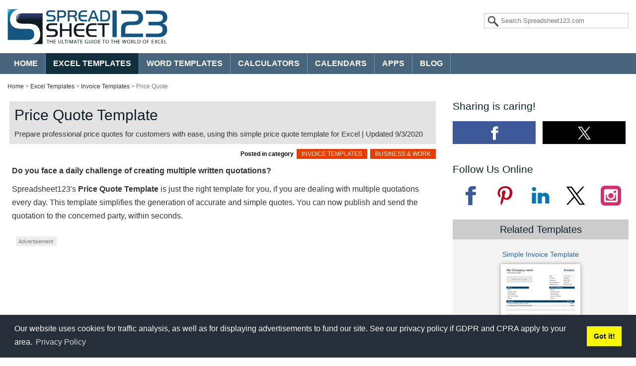

--- FILE ---
content_type: text/html; charset=utf-8
request_url: https://www.spreadsheet123.com/ExcelTemplates/quote-template.html
body_size: 19250
content:
<!DOCTYPE HTML><html lang="en"><head><meta charset="UTF-8"><meta name="theme-color" content="#688daa" /><link rel="icon" href="https://cdn.spreadsheet123.com/images/trial/spreadsheet123-32.png" sizes="32x32" /><link rel="icon" href="https://cdn.spreadsheet123.com/images/trial/spreadsheet123-192.png" sizes="192x192" /><link rel="icon" href="https://cdn.spreadsheet123.com/images/trial/spreadsheet123-512.png" sizes="512x512" /><meta name="viewport" content="width=device-width, initial-scale=1"><title>Price Quote Template</title><meta name="description" content="Download a free Quotation Template for Excel. Create and send price quotes using this template that is easy to customize to your business needs and look professional."><meta name="keywords" content="quote, template, price, estimate, excel"><meta property="og:title" content="Price Quote Template for Excel"><meta property="og:type" content="product"><meta property="fb:admins" content="100000615938868"><meta property="fb:app_id" content="248746918500194"><meta property="og:url" content="https://www.spreadsheet123.com/ExcelTemplates/quote-template.html"><meta property="og:image" content="https://cdn.spreadsheet123.com/images/ExcelTemplates/price-quote-template_lg.png"><meta property="og:site_name" content="Spreadsheet123.com"> <meta property="og:description" content="Download a free Quotation Template for Excel. Create and send price quotes using this template that is easy to customize to your business needs and look professional."><meta name="twitter:card" content="summary_large_image"><meta name="twitter:description" content="Download a free Quotation Template for Excel. Create and send price quotes using this template that is easy to customize to your business needs and look professional."><meta name="twitter:title" content="Price Quote Template for Excel"><meta name="twitter:site" content="@spreadsheet123"><meta name="twitter:image:src" content="https://cdn.spreadsheet123.com/images/ExcelTemplates/price-quote-template_lg.png"><style type="text/css">*{margin:0;padding:0;outline:0}body{font:14px/20px 'Helvetica Neue',Helvetica,Arial,sans-serif;color:#000}dl,ol,ul{padding:0;margin:0}h1,h2,h3,h4,h5,h6{margin:0;padding:0;color:#0d1d25;font-weight:400}h1{font-size:30px;line-height:36px}h2{font-size:24px;margin-bottom:1%}h3{font-size:20px}h4{font-size:20px}.h_lblu,.h_lgr,.h_lgrn{padding:10px;line-height:30px;margin:0 .5% 10px}.h_lgr{background:#eee}.h_lgrn{background:#0f9d58;color:#fff}.h_lblu{background:#205c6b;color:#fff}.h_unln{border-color:#eee;border-width:0 0 5px;border-style:solid;padding:5px 10px;line-height:35px;font-weight:400;min-height:35px;margin:15px .5%}p{color:#333;font-size:16px;line-height:1.7rem;margin:10px 1%}a img{border:none}a:link{color:#1f67a9;text-decoration:none}a:active,a:focus,a:hover{color:#11385b;text-decoration:underline}a:visited{color:#1f67a9}.cc_container p{color:#fff}.logo{width:325px;height:81px}#header{position:relative}.wrapper{clear:both;max-width:1360px;margin:0 auto}ul{margin:.75em 0;padding:0 3em;list-style:none;font-size:16px;color:#333;line-height:1.4em}ul li:before{content:"";display:block;height:0;width:0;left:-1em;top:1em;position:relative}ul.arrow li:before{border-color:transparent #0057a4;border-style:solid;border-width:.35em 0 .35em .45em}ul.bulit li:before{border-color:#75b2e1;border-style:solid;border-width:.3em}ul.arrow_l li:before{border-color:#118b04;border-style:solid;border-width:.35em;border-radius:.35em}ul.list li:before{border-color:#118b04;border-style:solid;border-width:.3em;border-radius:.3em}.icon{background:url(https://cdn.spreadsheet123.com/images/sprite.png) no-repeat}.play .icon{background-position:-3px 0;float:left;width:30px;height:33px;margin-right:7px}a.play:hover .icon{background-position:-33px 0}.video .icon{background-position:-1px -627px;float:left;height:60px;margin-right:20px;width:120px}.video{color:#005d9e;font-size:18px;line-height:24px;margin-left:15px}.expand .icon{background-position:0 -66px;float:right;margin-right:0;width:30px;height:33px}.abate .icon{background-position:-30px -66px;float:right;margin-right:0;width:30px;height:33px}.guaranty .icon{background-position:0 -133px;float:left;margin:5px 10px 0 0;width:140px;height:100px}.mb60 .icon{background-position:-75px -9px;float:right;margin:5px 15px 0 0;width:100px;height:100px}.mb90 .icon{background-position:-175px -9px;float:right;margin:5px 15px 0 0;width:100px;height:100px}.vs .icon{background-position:-144px -146px;float:left;margin:5px 10px 0 0;width:115px;height:62px}nav{clear:both;background-color:#47667e}.sticker-menu,nav ul{margin:0 1%;padding:0}.sticker-menu li,nav ul li{list-style:none;float:left;display:inline-block;border-right:1px solid #729ab9}.sticker-menu li a,nav ul li a{text-decoration:none;text-transform:uppercase;color:#fff!important;display:block;padding:10px 15px;font-size:16px;font-weight:700}.sticker-menu li a:active,.sticker-menu li a:focus,.sticker-menu li a:hover,nav ul li a:active,nav ul li a:focus,nav ul li a:hover{background:rgba(25,83,123,.5);text-decoration:none}.sticker-menu li a.selected,nav ul li a.selected{background:rgba(6,34,46,.8)}.sticker-full{width:100%;position:fixed;top:-45px;left:0;z-index:101;background:#688daa}.sticker-full>.wrapper{position:relative}.sticker-menu{background-color:rgba(104,141,170,.9);position:absolute;top:100%;right:0;width:250px;display:none}.sticker-menu li{float:none;border:none;display:block}.fright{float:right;margin-right:1%}.sticker-search{margin-top:5px!important}.menu_logo{margin-top:3px;margin-left:1%;padding:3px 3px 2px 3px;border:2px solid #ccc;background:#fff;border-radius:4px;-webkit-border-radius:4px;-moz-border-radius:4px;-o-border-radius:4px}#sticker-menu-button{float:right;background-position:-1px -502px;width:50px;height:35px;display:block;margin-top:3px;cursor:pointer;border:0;outline:0}#sticker-menu-button:hover{background-position:-1px -538px}#sticker-menu-button:active{background-position:-1px -574px}.search{float:right;margin-top:2%;margin-right:15px}.search .search-inp{padding:7px 7px 7px 33px;border:1px solid #ccc}.search .icon{background-position:-762px -2px;background-color:#fff}.search .search-inp{box-shadow:0 1px 3px rgba(0,0,0,.1) inset;-moz-box-shadow:0 1px 3px rgba(0,0,0,.1) inset;-webkit-box-shadow:0 1px 3px rgba(0,0,0,.1) inset;transition:border .15s linear 0s,box-shadow .15s linear 0s,color .15s linear 0s;-webkit-transition:border .15s linear 0s,box-shadow .15s linear 0s,color .15s linear 0s;-moz-transition:border .15s linear 0s,box-shadow .15s linear 0s,color .15s linear 0s;-o-transition:border .15s linear 0s,box-shadow .15s linear 0s,color .15s linear 0s}.search .search-inp:focus{color:#333;border-color:rgba(41,92,161,.4);box-shadow:0 1px 3px rgba(0,0,0,.1) inset,0 0 8px rgba(41,92,161,.6);-moz-box-shadow:0 1px 3px rgba(0,0,0,.1) inset,0 0 8px rgba(41,92,161,.6);-webkit-box-shadow:0 1px 3px rgba(0,0,0,.1) inset,0 0 8px rgba(41,92,161,.6);outline:0 none}.side_shadow{clear:both;background-color:#fff;margin-top:0;padding-bottom:20px}.side_navigation{width:200px;float:left;margin:20px 12px 0 0}#cse-search-results{margin:0 .5%}.site_search{clear:left;background:#f1f1f1;padding:10px 15px;margin:20px .5%}.slider_panel{height:auto;margin:0 .5% 10px}.slider{position:relative;width:auto;height:auto;padding-top:10px;overflow:hidden}.buttons_line{position:absolute;bottom:0;left:50px}a.buttons_line{background-color:rgba(0,0,0,.5);-webkit-border-radius:4px;-moz-border-radius:4px;border-radius:4px;color:#fff;font-size:18px;padding:10px 15px;text-transform:uppercase;bottom:16%;left:4%}a.buttons_line:hover{text-decoration:none;background-color:rgba(0,0,0,.3)}#fader{width:100%;height:auto;position:relative}#fader ul{list-style:none;margin:0;padding:0;width:auto;overflow:hidden}#fader ul li{width:auto;height:auto;display:none}#fader>ul>li>img{width:100%;height:auto;display:inline-block}#fader ul li.active{display:block}#faderNav{position:absolute;float:left;margin-left:20px;width:100%;bottom:3.5%;left:0}#faderNav a{background:none repeat scroll 0 0 #eee;border-radius:3px 3px 3px 3px;-webkit-border-radius:3px 3px 3px 3px;-moz-border-radius:3px 3px 3px 3px;-o-border-radius:3px 3px 3px 3px;display:block;float:left;height:15px;margin:10px 4px;width:15px;outline:0}#faderNav a.active{background:#06222e}#breadcrumb{min-height:30px;line-height:30px;font-size:12px;float:left;width:calc(100% - 30px);color:#777;margin:10px 15px 0}#breadcrumb div{display:inline-block}#breadcrumb a{text-decoration:none;color:#333}#breadcrumb a:hover,.breadcrumb a:active,.breadcrumb a:focus{color:#6cf}.article_h{background:none repeat scroll 0 0 #e3e3e3;padding:10px 10px 15px;clear:left;margin:0 .5%}span.subheader{color:#333;display:block;font-family:sans-serif;font-size:15px;margin-bottom:-5px;margin-top:10px}.p_top>h3{margin:20px 1%}.center{width:100%;text-align:center}.post_cat{float:right;font-size:12px;font-weight:700;margin:10px .5% 0}a.cat{font-size:12px;background:#eb3c00;text-decoration:none;color:#fff;padding:3px 10px;margin-left:3px;font-weight:400}a.cat:active,a.cat:focus,a.cat:hover{background:#777;text-decoration:none;color:#fff}.grid-3{position:relative;overflow:hidden}.caption{background:rgba(225,225,225,.9);padding:10px;text-align:left;position:absolute;bottom:-100%;width:calc(100% - 20px)}.feat-caption{padding:10px;text-align:left}.feat-caption>p>span{font-style:italic}.img_wrapper{display:inline-block;position:relative}.feat-prod img,.prod img{background:#fff;max-height:100%;padding:5px}.new{position:absolute;background:#075e34;font-size:11px;color:#fff;padding:2px 5px 0 5px;bottom:5px!important;right:0!important;font-weight:700}.free{position:absolute;background:#1f67a9;font-size:11px;color:#fff;padding:2px 10px 0 10px;bottom:5px!important;left:0;font-weight:700}article.grid-3,article.grid-4,div.grid-4{text-align:center}article.grid-3 h3{color:#42413c;font-size:16px;font-weight:700;margin-top:6px;text-align:center}article .title{margin-top:10px;height:34px}article.grid-4 h3{color:#42413c;font-size:16px;font-weight:700;height:34px;margin-top:6px;text-align:center}article.grid-3 h3 a,article.grid-4 h3 a{text-decoration:none}article.grid-3 h3 a:active,article.grid-3 h3 a:focus,article.grid-3 h3 a:hover,article.grid-4 h3 a:active,article.grid-4 h3 a:focus,article.grid-4 h3 a:hover{text-decoration:underline;color:#23607a}.related_pr{clear:both;background:rgba(200,200,200,.2);padding-bottom:10px;text-align:center}.related_pr h3{background:#ccc;padding:10px 0;margin-bottom:20px}.related_pr img{margin-top:10px;padding:5px;background:#fff}.related_pr a:hover{text-decoration:none;color:#11385b}.soft_plat{text-align:center}.soft_av{margin-right:5px;color:#2b4e8f;display:inline-block;vertical-align:top}.dc03,.dc07,.gd,.gdw,.mnum,.opof,.opofw,.xl03,.xl07{display:inline-block;background:url(https://cdn.spreadsheet123.com/images/platforms.png) no-repeat;width:16px;height:19px;margin-right:3px}.xl03{background-position:0 2px}.xl07{background-position:-17px 2px}.opof{background-position:-34px 2px}.gd{background-position:-51px 2px}.mnum{background-position:-67px 2px}.dc03{background-position:-85px 2px}.dc07{background-position:-102px 2px}.opofw{background-position:-120px 2px}.gdw{background-position:-136px 2px}.in{background:url(https://cdn.spreadsheet123.com/images/trial/sprite.png) no-repeat}h3.side{clear:left;font-size:1.4rem;margin:15px 0}ul.side_nav{color:#333;padding:0 0 10px;clear:both;margin-top:2px}ul.side_nav li{list-style:none}.button_2{display:block;line-height:30px;font-weight:700;text-transform:uppercase;font-size:15px;padding:5px}.button_2.active{color:#1f67a9;background-color:#e9e9e9;border-bottom:2px solid #1f67a9}a.button_2{color:#555;border-bottom:2px solid #ddd}a:active.button_2,a:focus.button_2,a:hover.button_2{color:#1f67a9;text-decoration:none;background-color:#e9e9e9}ul.side_nav li>a.button_2>.in{float:left;width:30px;height:30px;margin:0 10px 0 5px}.calendar .in{background-position:0 0}.savings .in{background-position:0 -30px}.budget .in{background-position:0 -60px}.business .in{background-position:0 -90px}.inventory .in{background-position:2px -120px}.checklist .in{background-position:2px -150px}.invoice .in{background-position:0 -180px}.project .in{background-position:0 -210px}.schedules .in{background-position:0 -240px}.planner .in{background-position:0 -270px}.bcard .in{background-position:0 -300px}.mortgage .in{background-position:0 -330px}.debt .in{background-position:0 -360px}.loan .in{background-position:0 -390px}.family .in{background-position:0 -420px}.timesheet .in{background-position:0 -450px}.education .in{background-position:0 -480px}.letter .in{background-position:0 -510px}.attendance .in{background-position:0 -540px}.certificate .in{background-position:0 -570px}.resume .in{background-position:0 -600px}.stats .in{background-position:0 -630px}.financial .in{background-position:0 -660px}.fstatements .in{background-position:0 -690px}.sport .in{background-position:0 -720px}.numb .in{background-position:0 -750px}.todo-lists .in{background-position:0 -780px}.folder .in{background-position:0 -810px}.add{color:#777;font-size:11px;background-color:#eee;padding:0 5px;margin-bottom:10px;width:72px}.add_block_top{float:left;margin:10px 1%;width:98%}.add_block_top>.add_left{padding:1%;height:auto;margin-bottom:10px}.add_block{clear:left;width:99%;margin:10px .5%}.add_728{margin-bottom:10px;padding:1%;text-align:center}.add_728_links{margin-bottom:10px}.add_728_left,.add_left{float:left}.add_right{float:left}.add_728_left{width:98%;padding:1%;height:auto;margin-bottom:10px}.add_left,.add_right{width:98%;padding:1%;height:auto;margin-bottom:10px}.add_200_links{clear:both;margin-bottom:20px;min-height:160px}.add_160{padding:10px 5px;max-width:300px}.add_160.stick{position:fixed;top:45px}.product{background:#0057a4;font-size:16px;padding:8px 5px 5px 10px;margin:20px .5% 0;clear:both}.product>h2{margin-bottom:5px;color:#f1f1f1;line-height:30px}.line_for{color:#eee;font-style:italic;font-size:15px;line-height:20px}.gr-3-1 figure{float:left;padding:5px;background:#fff;margin:10px}.img_shadow,.shadow{-moz-box-shadow:0 0 8px #999;-webkit-box-shadow:0 0 8px#999;box-shadow:0 0 8px #999}.img_shadow:hover{-moz-box-shadow:0 0 8px #555;-webkit-box-shadow:0 0 8px#555;box-shadow:0 0 8px #555}.hl{color:#333;text-transform:uppercase;margin-bottom:10px;font-weight:700;width:100%;clear:both}.enlarge{background:#e1e1e1;float:left;margin:0 5px 15px 0;color:#777;font-size:16px;font-weight:700;height:30px;width:30px;line-height:30px;text-align:center}a.enlarge{display:block}a:hover.enlarge{background:#999;text-decoration:none}.pod{line-height:33px;display:block;width:50%}a.pod{text-transform:uppercase;font-weight:700}a.pod:hover{text-decoration:none}.specs-top{background:#eb3c00;color:#fff;font-size:18px;padding:5px 20px;line-height:33px}.specs{background:#fff;padding:5px 20px 20px 20px;font-size:12px}.specs span{color:#555;text-transform:none}.specs .lbl{font-weight:700;margin-top:5px;text-transform:uppercase}.all_apps{border:1px solid #007133;color:#007133}.add_on{border:1px solid #b00325;color:#b00325}.add_on,.all_apps{margin:0 0 10px 1%;padding:3px 10px}.triangle{clear:both;margin:0 0 0 25px;width:0;height:0;border-style:solid;border-width:0 20px 10px 20px}.tr_green{border-color:transparent transparent #007133 transparent;line-height:0}.tr_red{border-color:transparent transparent #b00325 transparent;line-height:0}.add_on>span,.all_apps>span{font-weight:700}.bbl{clear:both;float:left;color:#333;margin:0 5px 10px;text-transform:uppercase;font-weight:700}.bbl span{text-transform:none;font-size:12px;font-weight:700}.bb_button{float:right;line-height:33px;text-align:center;font-size:16px;margin:0 0 10px}.bb_button a{color:#fff;display:block;padding:5px 25px;text-transform:uppercase}.bb_button a:hover{color:#fff;background:#777;text-decoration:none}.bb_button a:active,.bb_button a:focus{color:#fff;background:#777;text-decoration:none}.xls{color:#118b04}.bb_xls{background:#118b04}.xlsx{color:#007133}.bb_xlsx{background:#007133}.ots{color:#0073c6}.bb_ots{background:#0073c6}.gdt{color:#b00325}.bb_gdt{background:#b00325}.mac{color:#984f96}.bb_mac{background:#984f96}.pdf{color:#c01e07}.bb_pdf{background:#c01e07}.bb_retry{background:#eb3c00}.disclaimer{margin:15px .5%;background:#eee;padding:10px 1.5%;font-size:11px}.disclaimer span{color:#c00}.mult{background:#295d86;margin:10px .5%}.mult_cont{padding:15px 20px;margin-bottom:20px}.mult_cont img{padding:5px 5px 5px 5px}.mult_cont h3{text-transform:uppercase;line-height:30px}.mult_cont>figure{margin:0 20px 0 0;float:left;text-align:center;width:auto}.bonus .enlarge{margin:5px 0 0;float:none;display:inline-block}.bonus .bb{float:left;background:0 0;height:68px;padding:0;margin-bottom:0;margin-left:10px;width:132px}.bonus .bbl{float:none;margin:0;padding:0 5px}.bonus .bbl span{text-transform:none;font-size:12px;font-weight:700}.bonus .bb_button{float:none;line-height:23px;font-size:15px}.bonus .bb_button a{padding:3px 15px}.mult_spec{margin:0 0 10px;border-bottom:3px solid #ccc;padding:0 15px 5px}.tech{margin-right:20px}.unlocked>.gr-1-3{text-align:center}.unlocked>.gr-1-3>figure{margin:20px 0}.unlocked>.gr-2-3>.controls{width:265px;margin-top:20px;display:inline-block}.unlocked>.gr-3-3>.tech_specs{display:inline-block;text-align:left;margin:0 1%}.price_offer{font-size:25px;text-align:center;color:#c00;display:block}.price{color:#007133;font-size:3.5em;line-height:45px;margin-bottom:20px}a.purchase{background:#007133;color:#fff;padding:10px 40px;text-transform:uppercase;font-size:18px;display:block}a.p_button:active,a.p_button:focus,a.purchase:hover{background:#777;color:#fff;text-decoration:none}.details{margin:15px 0;text-transform:uppercase;font-size:15px;text-align:center;color:#203c51;font-weight:700}.up_desc{margin:0 0 15px 0;clear:both}.un{background:#6e6e87}.up_title{font-size:18px;margin-bottom:10px;text-transform:uppercase}.bn{background:#0c6ab3;margin:0 .5%}.bonus_cont{padding:20px 1%}.bonus_cont>figure{float:left;margin-right:20px}.bonus_cont>figure>img{background:#fff;padding:5px 5px}.bonus_cont h3{text-transform:uppercase;line-height:30px}.bonus_cont>span.red{color:#c00;float:right;font-weight:700;text-transform:uppercase}.bonus_cont a{background:#295d86;color:#fff;padding:5px 20px;text-transform:uppercase;font-size:12px}.bonus_cont a:active,.bonus_cont a:focus,.bonus_cont a:hover{background:#777;color:#fff;text-decoration:none}.promocode{clear:both;background:#dedede;padding:10px;margin:0 15px 10px}.promocode .field{float:left;line-height:37px;font-weight:700;font-size:18px;margin-right:10px}#promo-code .txtinput{float:left;display:block;border-style:solid;border-width:1px;border-color:#dedede;margin-right:10px;margin-bottom:10px;padding:11px;width:340px;color:#777;box-shadow:0 1px 3px rgba(0,0,0,.1) inset;-moz-box-shadow:0 1px 3px rgba(0,0,0,.1) inset;-webkit-box-shadow:0 1px 3px rgba(0,0,0,.1) inset;transition:border .15s linear 0s,box-shadow .15s linear 0s,color .15s linear 0s;-webkit-transition:border .15s linear 0s,box-shadow .15s linear 0s,color .15s linear 0s;-moz-transition:border .15s linear 0s,box-shadow .15s linear 0s,color .15s linear 0s;-o-transition:border .15s linear 0s,box-shadow .15s linear 0s,color .15s linear 0s}#promo-code .txtinput:focus{color:#333;border-color:rgba(41,92,161,.4);box-shadow:0 1px 3px rgba(0,0,0,.1) inset,0 0 8px rgba(41,92,161,.6);-moz-box-shadow:0 1px 3px rgba(0,0,0,.1) inset,0 0 8px rgba(41,92,161,.6);-webkit-box-shadow:0 1px 3px rgba(0,0,0,.1) inset,0 0 8px rgba(41,92,161,.6);outline:0 none}.error{clear:both;display:none;text-align:center;border:1px solid #eed3d7;background-color:#f2dede;padding:5px;margin-top:10px;margin-bottom:10px}.promoCode{background:#3d7393;border:none;color:#fff;font-size:15px;font-weight:700;padding:10px 20px;cursor:pointer}.promoCode:hover{background:#777}.extended-version{background-color:#f7f7f7;box-sizing:border-box;margin:5px}.extended-version>.product{margin:20px 0;background-color:#0e3950}.extended-version>.gr-3-2{text-align:center}.extended-version figure{display:inline-block;float:none;background-color:#fff;padding:5px}.extended-version .specs{background-color:transparent}.extended-version .specs-top.un{background-color:#0c6ab3}.extended-version ul.arrow{clear:both;padding:0 1.5em;text-align:left}.formula{margin-left:10px;margin-right:10px;border:2px dashed #999;font-size:16px;font-family:"Courier New",Courier,monospace;padding:10px 20px;color:#2a5f00;font-weight:700}.standard-formula{font-family:"Times New Roman";text-align:center;font-style:italic;font-size:35px;border:solid;border-color:#777;border-width:2px;background-color:#eee;color:#333;display:table;margin:0 auto 30px;padding:15px 10px}.standard-formula>span{display:block;font-style:initial;margin:20px 0 25px}.other-resources{clear:both}.social-share{position:fixed;top:25%;font-size:18px;max-width:50px;z-index:999}.btn-icon,.btn-link{display:inline-block}.btn-link{text-decoration:none;color:#fff;margin:.4em 0}.btn{border-radius:5%;-webkit-border-radius:10%;transition:25ms ease-out;padding:.5em .75em;font-family:Helvetica Neue,Helvetica,Arial,sans-serif;font-size:1em;line-height:1em;text-align:center;margin-left:5px}.btn-icon svg{width:1em;height:1em;vertical-align:top}.btn-icon{stroke:#fff;fill:none}.btn-icon-solid{fill:#fff;stroke:none}.btn-share{background-color:#444;border-color:#444}.btn-facebook{background-color:#3b5998;border-color:#3b5998}.btn-facebook:active,.btn-facebook:hover{background-color:#2d4373;border-color:#2d4373}.btn-x{background-color:#000;border-color:#000}.btn-x:active,.btn-x:hover{background-color:#333;border-color:#333}.btn-pinterest{background-color:#bd081c;border-color:#bd081c}.btn-pinterest:active,.btn-pinterest:hover{background-color:#8c0615;border-color:#8c0615}.btn-linkedin{background-color:#0077b5}.btn-linkedin:active,.btn-linkedin:hover{background-color:#046293;border-color:#046293}.btn-print{background-color:#777;border-color:#777}.btn-print:active,.btn-print:hover{background-color:#666;border-color:#666}.btn-download{line-height:1em}.blog-news,.categories,.related-products,.social-buttons,.social-networks{margin-bottom:20px}.social-buttons,.social-networks{text-align:center}.social-buttons .btn-link{text-decoration:none;color:#fff;width:calc(50% - 10px);float:left;margin:5px}.social-buttons .btn-icon svg{width:1em;height:1em;vertical-align:top}.social-buttons .btn{border-radius:0;-webkit-border-radius:0;transition:25ms ease-out;padding:.3em 0;font-family:Helvetica Neue,Helvetica,Arial,sans-serif;font-size:1.9em;line-height:1em;text-align:center;margin:0;display:block}.the-icons.span3{width:20%;float:left}.social_networks .btn{border-radius:0;-webkit-border-radius:0;transition:25ms ease-out;padding:.06em 0;font-family:Helvetica Neue,Helvetica,Arial,sans-serif;font-size:2.9em;line-height:1em;text-align:center;margin:0;display:block}.snt-facebook .btn-icon{stroke:#3b5998;fill:none}.snt-facebook .btn-icon-solid{fill:#3b5998;stroke:none}.snt-facebook .btn-icon:active,.snt-facebook .btn-icon:hover{fill:#2d4373}.snt-x .btn-icon{stroke:#000;fill:none}.snt-x .btn-icon-solid{fill:#000;stroke:none}.snt-x .btn-icon:active,.snt-x .btn-icon:hover{fill:#333}.snt-pinterest .btn-icon{stroke:#bd081c;fill:none}.snt-pinterest .btn-icon-solid{fill:#bd081c;stroke:none}.snt-pinterest .btn-icon:active,.snt-pinterest .btn-icon:hover{fill:#8c0615}.snt-linkedin .btn-icon{stroke:#0077b5;fill:none}.snt-linkedin .btn-icon-solid{fill:#0077b5;stroke:none}.snt-linkedin .btn-icon:active,.snt-linkedin .btn-icon:hover{fill:#046293}.snt-instagram .btn-icon{stroke:#d72e71;fill:none}.snt-instagram .btn-icon-solid{fill:#d72e71;stroke:none}.snt-instagram .btn-icon:active,.snt-instagram .btn-icon:hover{fill:#c52a67}.social_buttons,.social_networks{margin-bottom:20px}.likes::after,.social_buttons::after,.social_networks::after{clear:both;content:"";display:block;height:0}.post-share:last-child,.social_networks div:last-child{margin:0!important}a.post-share{display:inline-block;margin:.4em 10px .4em 0;width:calc(50% - 10px)}a.post-share:hover{opacity:.8;text-decoration:none}.ic{font-size:2em;line-height:1em;display:block;text-align:center;margin:0;padding:.3em 0}.post-share .ic{box-sizing:border-box;height:46px}span.likes{color:#fff;display:block;padding:15px 0 0;text-align:center}.facebook_l .ic{background-color:#3e599a}.x_l .ic{background-color:#000}.btn-ic{fill:#fff;stroke:none;display:inline-block}.btn-ic svg{width:1em;height:1em;vertical-align:middle}.social_networks div{float:left;margin-right:5px}.social_title{color:#06222e;font-size:1.3rem;line-height:50px;width:100%}.social_networks a:hover{opacity:.8}#g_plus_message{display:none;position:fixed;bottom:150px;left:0;color:#fff;font-size:18px;font-weight:700;font-style:italic;text-align:left;vertical-align:middle;line-height:22px;padding:7px 20px;background:#11385b;white-space:nowrap;border-radius:0 5px 5px 0;-webkit-border-radius:0 5px 5px 0;-moz-border-radius:0 5px 5px 0;-o-border-radius:0 5px 5px 0}#slideout{background:#eee;position:fixed;width:285px;right:-300px;top:150px;padding:20px 10px 20px 0;-moz-box-shadow:0 0 6px #999;-webkit-box-shadow:0 0 6px #999;box-shadow:0 0 6px #999}.outer{display:block;background:url(https://cdn.spreadsheet123.com/images/navigation.png) no-repeat -42px -100px;float:left;width:30px;height:30px;margin-left:5px;margin-right:10px;font-weight:700;cursor:pointer}.in{background-position:-41px -68px}.closer{clear:left;float:left;background-position:-43px -40px;margin:7px 10px 0 8px}a.outer:hover{background-position:-5px -100px}a.in:hover{background-position:-4px -68px}a.closer:hover{background-position:-6px -40px}footer{clear:both;position:relative;margin-left:0;background:#333;border-top:12px solid #688daa}footer .container_in{margin:20px .5%}#dialog>img{width:100%;height:auto}footer a:active,footer a:focus,footer a:hover{text-decoration:underline;color:#11385b}.tm{text-align:right;float:right;margin-top:10px;color:#eee}.tm a{color:#eee}.blue{color:#37a0ff;font-size:24px;font-weight:700}.legal{font-size:12px;font-weight:400}ul.col{width:80%;list-style:none;margin-top:10px;padding:0}ul.col li{display:inline-block;float:left;border-right:2px dotted #ccc;margin-right:10px}.n{border:inherit!important}ul.col li a{text-decoration:none;padding-right:10px;color:#fff}.footer-tm{font-size:10px;color:#eee;margin-top:20px}.clear{clear:both;margin-bottom:1%;padding:0}.img{float:left;margin:1%}.img>a{width:325px;display:table-cell;vertical-align:middle;text-align:left}.img>a>img,.img>img,span.grid-5>a>img{max-width:100%;height:auto;display:inline-block}.grid-1{margin:0 auto}.grid-2{width:49%;float:left;margin:.5%;height:250px;background:#555}.grid-3{width:32.33%;margin:.5%;float:left;height:310px;background:#eee}.grid-4{width:24%;margin:.5%;float:left;min-height:480px}.grid-5{width:18%;margin:20px 1%;float:left;text-align:center}.grid-6{width:98%;margin:10px 1%}.gr-1{width:calc(75% - 30px);margin:15px;float:left;position:relative}.gr-2{width:calc(25% - 30px);margin:0 15px;float:left}.gr-3-1{width:calc(44% - 10px);float:left;margin:5px}.gr-2-1{width:calc(56% - 10px);float:left;height:auto;margin:5px}.gr-2-1>.grid-2{height:auto;background:0 0;margin-top:5px}.gr-3-2{width:calc(28% - 10px);float:left;margin:10px 5px 0}.gr-1-3{width:25%;float:left;margin:10px .5% 0}.gr-2-3{width:36%;float:left;margin:10px .5% 0;text-align:center}.gr-3-3{width:36%;float:left;margin:.5%}.related_pr::after{clear:both;content:" ";display:block;height:0}#res-header{width:100%;padding:0;background-color:#eee;float:left;display:none}#menu-turner{width:60px;height:45px;display:block;cursor:pointer;border:0;float:right;background-position:-61px -406px}#menu-turner.opened,#menu-turner:hover{background-position:-1px -406px}#search-turner{cursor:pointer;border:0;display:block;float:left;width:45px;height:45px;background-position:3px -454px}#search-turner.opened,#search-turner:hover{background-position:-42px -454px}@media screen and (max-width:1360px) and (min-width:1024px){.gr-1{width:calc(70% - 30px)}.gr-2{width:calc(30% - 30px)}.grid-2{width:99%;margin:.5%}.gr-3-1{width:calc(65% - 10px)}.gr-2-1{width:calc(35% - 10px)}.gr-2-1>.grid-2{margin-bottom:15px}.gr-3-2{width:calc(50% - 10px);float:left}#promo-code .txtinput{width:40%}.extended-version>.gr-3-1{width:calc(100% - 10px);text-align:center}.extended-version>.gr-3-2{width:calc(50% - 10px)}.extended-version>.gr-2-1{width:calc(50% - 10px)}}@media screen and (max-width:1024px) and (min-width:960px){.gr-1{width:calc(70% - 30px)}.gr-2{width:calc(30% - 30px)}.grid-2{width:99%;margin:.5%}.grid-4{float:left;width:49%;margin:.5%}.gr-3-1{width:calc(65% - 10px)}.gr-2-1{width:calc(35% - 10px)}.gr-2-1>.grid-2{margin-bottom:15px}.gr-3-2{width:calc(50% - 10px);float:left}#promo-code .txtinput{width:34%}.add_block_top{width:99%}.extended-version>.gr-3-1{width:calc(100% - 10px);text-align:center}.extended-version>.gr-3-2{width:calc(50% - 10px)}.extended-version>.gr-2-1{width:calc(50% - 10px)}}@media screen and (max-width:960px) and (min-width:600px){.img>a{width:100%;display:block}.img>a>img{display:block}.grid-2{width:99%;margin:.5%}.grid-3{width:32.33%;margin:.5%}.grid-4{float:left;width:49%;margin:.5%}.grid-6{width:31%;float:left}.gr-1{width:calc(100% - 30px)}.gr-2{width:calc(100% - 30px)}ul.side_nav{width:99%}ul.side_nav li{width:50%;float:left}#slideout,.slider_panel,.sticker-full{display:none}.gr-3-1{width:61%}.gr-2-1{width:37%}.gr-2-1>.grid-2{margin-bottom:15px}.gr-3-2{width:calc(50% - 10px)}.gr-1-3{width:49%}.gr-2-3{width:49%}.gr-3-3{width:99%;margin-top:20px;text-align:center}.promocode .field{float:none}.promocode{padding:0;text-align:center;margin:0 1% 10px}#promo-code .txtinput{float:none;margin:10px auto;width:90%}.promoCode{float:none;margin-bottom:10px}}@media screen and (max-width:960px){#res-header{display:block}.search{position:absolute;top:55px;left:10px;width:auto;outline:10px solid #688daa;background-color:#fff;margin-top:0;opacity:0;display:none}.logo{width:96%!important;margin-left:2%!important;margin-right:2%!important;margin-bottom:10px}.header-menu:not(.cloned){display:none}.header-menu.cloned{width:100%;float:left;background-color:#688daa;padding:5px 0;display:none}.header-menu.cloned>div{width:100%;float:left}.header-menu.cloned>div>ul{width:100%;float:left;margin-left:0;margin-right:0}.header-menu.cloned>div>ul>li{width:100%;border:none;float:left;margin:2px 0}.social_buttons,.social_networks{float:left;margin:0 10px 20px;width:calc(50% - 20px)}.grid-2>.social_buttons{width:auto;margin:0}.facebook_l,.x_l{display:inline-block;vertical-align:middle}.social_networks div{float:none;display:inline-block}ul.col{width:100%}ul.col li{border:none;display:block;float:left;margin:.5%;width:19%}ul.col li a{background:none repeat scroll 0 0 #555;color:#fff;display:block;font-size:16px;padding:10px 5px;text-align:center;text-decoration:none}ul.col li a:hover{background:#333}.footer-tm{margin:20px 1%}.tm{float:none;margin:20px auto;text-align:center}#slideout,.sticker-full{display:none}.gr-3-1{width:calc(65% - 10px)}.gr-2-1{width:calc(35% - 10px)}.gr-3-1>figure>a>img{width:100%;height:auto}.gr-2-1>.grid-2{margin-bottom:15px}.sticker-menu{display:none!important}.extended-version>.gr-3-1{width:calc(100% - 10px);text-align:center}.extended-version>.gr-3-2{width:calc(50% - 10px)}.extended-version>.gr-2-1{width:calc(50% - 10px)}}@media screen and (min-width:960px){.search{opacity:1!important;display:block!important}.header-menu.cloned{display:none!important}}@media screen and (max-width:600px){.img>a{width:100%;display:block}.img>a>img{display:block}.center>img{width:100%;height:auto}.grid-2,.grid-3{width:99%;margin:.5%}.grid-4{width:99%;margin:.5%}.grid-6{width:98%}.gr-1{width:calc(100% - 30px)}.gr-2{width:calc(100% - 30px)}.gr-2-1,.gr-3-1,.gr-3-2{width:calc(100% - 10px)}.gr-2-1>.grid-2{width:49%}.add_left,.add_right{width:98%;padding:1%;height:auto;margin-bottom:10px}.slider_panel{display:none}.social_buttons,.social_networks{text-align:center;width:calc(100% - 20px)}.grid-2>.social_buttons{text-align:left;width:100%;padding-left:1px}.facebook_l,.x_l{display:inline-block;padding-right:inherit;vertical-align:middle}ul.col{width:100%}ul.col li{border:none;display:block;float:left;margin:1%;width:48%}ul.col li a{background:none repeat scroll 0 0 #555;color:#fff;display:block;font-size:16px;padding:10px 5px;text-align:center;text-decoration:none}ul.col li a:hover{background:#333}.post_cat{font-size:12px;margin:10px .5% 0;width:99%}a.cat{float:left;font-size:14px;font-weight:400;margin-left:0;margin-top:3px;padding:5px 5%;width:90%}.vs{margin-top:10px}.footer-tm{margin:20px 1%}.tm{float:none;margin:20px auto;text-align:center}.mult_cont>figure{margin:0 0 20px;width:99%}.tech{display:block;margin:0 20px 15px 0}.bonus .bb{height:68px;margin:0 0 15px;width:99%}.gr-1-3{width:99%}.gr-2-3{width:99%}.gr-3-3{width:99%;margin-top:20px;text-align:center}.promocode .field{float:none}.promocode{padding:0;text-align:center;margin:0 1% 10px}#promo-code .txtinput{float:none;margin:10px auto;width:90%}.promoCode{float:none;margin-bottom:10px}.bonus_cont>figure{float:none;margin-right:0;text-align:center}.bonus_cont>span.red{display:block;float:none;margin:10px 0;text-align:center}.bonus .bb_button a{width:inherit}.add_block_top{width:99%}.extended-version>.gr-3-1{width:calc(100% - 10px);text-align:center}.extended-version>.gr-3-2{width:calc(100% - 10px)}.extended-version>.gr-2-1{width:calc(100% - 10px)}}@media screen and (max-width:325px){.mult_cont>figure>img{width:62%;height:auto}}@media screen and (max-width:325px){.gr-2-1>.grid-2{width:99%}.mult_cont>figure>img{width:62%;height:auto}.img>a{width:100%;display:block}.img>a>img{display:block}.by_cat{float:left;width:97%;margin:0 10px}}@media print{#slideout,.add_block,.col,.gr-2,.gr-2-1,.search,.slider,.soft_plat,.sticker-full,nav{display:none}.gr-1{width:calc(100% - 14px)}.grid-3{height:auto}.caption{bottom:0!important;position:relative}#breadcrumb{display:none}.gr-3-1{width:99%;float:none}.grid-2{width:99%}.gr-3-2{width:49%}footer>.wrapper>.clear{margin-bottom:0}.footer-tm{margin-top:0}.tm{margin-top:25px}footer>.wrapper>.gr-1,footer>.wrapper>.gr-2{width:49%}footer>.wrapper>.gr-2{display:block;float:left}}.mfp-bg,.mfp-wrap{position:fixed;left:0;top:0}.mfp-bg,.mfp-container,.mfp-wrap{height:100%;width:100%}.mfp-arrow:after,.mfp-arrow:before,.mfp-container:before,.mfp-figure:after{content:''}.mfp-bg{z-index:1042;overflow:hidden;background:#0b0b0b;opacity:.8}.mfp-wrap{z-index:1043;outline:0!important;-webkit-backface-visibility:hidden}.mfp-container{text-align:center;position:absolute;left:0;top:0;padding:0 8px;box-sizing:border-box}.mfp-container:before{display:inline-block;height:100%;vertical-align:middle}.mfp-align-top .mfp-container:before{display:none}.mfp-content{position:relative;display:inline-block;vertical-align:middle;margin:0 auto;text-align:left;z-index:1045}.mfp-ajax-holder .mfp-content,.mfp-inline-holder .mfp-content{width:100%;cursor:auto}.mfp-ajax-cur{cursor:progress}.mfp-zoom-out-cur,.mfp-zoom-out-cur .mfp-image-holder .mfp-close{cursor:-moz-zoom-out;cursor:-webkit-zoom-out;cursor:zoom-out}.mfp-zoom{cursor:pointer;cursor:-webkit-zoom-in;cursor:-moz-zoom-in;cursor:zoom-in}.mfp-auto-cursor .mfp-content{cursor:auto}.mfp-arrow,.mfp-close,.mfp-counter,.mfp-preloader{-webkit-user-select:none;-moz-user-select:none;user-select:none}.mfp-loading.mfp-figure{display:none}.mfp-hide{display:none!important}.mfp-preloader{color:#CCC;position:absolute;top:50%;width:auto;text-align:center;margin-top:-.8em;left:8px;right:8px;z-index:1044}.mfp-preloader a{color:#CCC}.mfp-close,.mfp-preloader a:hover{color:#FFF}.mfp-s-error .mfp-content,.mfp-s-ready .mfp-preloader{display:none}button.mfp-arrow,button.mfp-close{overflow:visible;cursor:pointer;background:0 0;border:0;-webkit-appearance:none;display:block;outline:0;padding:0;z-index:1046;box-shadow:none;touch-action:manipulation}.mfp-figure:after,.mfp-iframe-scaler iframe{box-shadow:0 0 8px rgba(0,0,0,.6);position:absolute;left:0}button::-moz-focus-inner{padding:0;border:0}.mfp-close{width:44px;height:44px;line-height:44px;position:absolute;right:0;top:0;text-decoration:none;text-align:center;opacity:.65;padding:0 0 18px 10px;font-style:normal;font-size:28px;font-family:Arial,Baskerville,monospace}.mfp-close:focus,.mfp-close:hover{opacity:1}.mfp-close:active{top:1px}.mfp-close-btn-in .mfp-close{color:#333}.mfp-iframe-holder .mfp-close,.mfp-image-holder .mfp-close{color:#FFF;right:-6px;text-align:right;padding-right:6px;width:100%}.mfp-counter{position:absolute;top:0;right:0;color:#CCC;font-size:12px;line-height:18px;white-space:nowrap}.mfp-figure,img.mfp-img{line-height:0}.mfp-arrow{position:absolute;opacity:.65;margin:-55px 0 0;top:50%;padding:0;width:90px;height:110px;-webkit-tap-highlight-color:transparent}.mfp-arrow:active{margin-top:-54px}.mfp-arrow:focus,.mfp-arrow:hover{opacity:1}.mfp-arrow:after,.mfp-arrow:before{display:block;width:0;height:0;position:absolute;left:0;top:0;margin-top:35px;margin-left:35px;border:inset transparent}.mfp-arrow:after{border-top-width:13px;border-bottom-width:13px;top:8px}.mfp-arrow:before{border-top-width:21px;border-bottom-width:21px;opacity:.7}.mfp-arrow-left{left:0}.mfp-arrow-left:after{border-right:17px solid #FFF;margin-left:31px}.mfp-arrow-left:before{margin-left:25px;border-right:27px solid #3F3F3F}.mfp-arrow-right{right:0}.mfp-arrow-right:after{border-left:17px solid #FFF;margin-left:39px}.mfp-arrow-right:before{border-left:27px solid #3F3F3F}.mfp-iframe-holder{padding-top:40px;padding-bottom:40px}.mfp-iframe-holder .mfp-content{line-height:0;width:100%;max-width:900px}.mfp-image-holder .mfp-content,img.mfp-img{max-width:100%}.mfp-iframe-holder .mfp-close{top:-40px}.mfp-iframe-scaler{width:100%;height:0;overflow:hidden;padding-top:56.25%}.mfp-iframe-scaler iframe{display:block;top:0;width:100%;height:100%;background:#000}.mfp-figure:after,img.mfp-img{width:auto;height:auto;display:block}img.mfp-img{box-sizing:border-box;padding:40px 0;margin:0 auto}.mfp-figure:after{top:40px;bottom:40px;right:0;z-index:-1;background:#444}.mfp-figure small{color:#BDBDBD;display:block;font-size:12px;line-height:14px}.mfp-figure figure{margin:0}.mfp-bottom-bar{margin-top:-36px;position:absolute;top:100%;left:0;width:100%;cursor:auto}.mfp-title{text-align:left;line-height:18px;color:#F3F3F3;word-wrap:break-word;padding-right:36px}.mfp-gallery .mfp-image-holder .mfp-figure{cursor:pointer}@media screen and (max-width:800px) and (orientation:landscape),screen and (max-height:300px){.mfp-img-mobile .mfp-image-holder{padding-left:0;padding-right:0}.mfp-img-mobile img.mfp-img{padding:0}.mfp-img-mobile .mfp-figure:after{top:0;bottom:0}.mfp-img-mobile .mfp-figure small{display:inline;margin-left:5px}.mfp-img-mobile .mfp-bottom-bar{background:rgba(0,0,0,.6);bottom:0;margin:0;top:auto;padding:3px 5px;position:fixed;box-sizing:border-box}.mfp-img-mobile .mfp-bottom-bar:empty{padding:0}.mfp-img-mobile .mfp-counter{right:5px;top:3px}.mfp-img-mobile .mfp-close{top:0;right:0;width:35px;height:35px;line-height:35px;background:rgba(0,0,0,.6);position:fixed;text-align:center;padding:0}}@media all and (max-width:900px){.mfp-arrow{-webkit-transform:scale(.75);transform:scale(.75)}.mfp-arrow-left{-webkit-transform-origin:0;transform-origin:0}.mfp-arrow-right{-webkit-transform-origin:100%;transform-origin:100%}.mfp-container{padding-left:6px;padding-right:6px}}
/* ~~ Coockieconsent CSS ~~ */
.cc-link,.cc-revoke:hover{text-decoration:underline}.cc-window{opacity:1;-webkit-transition:opacity 1s;transition:opacity 1s}.cc-window.cc-invisible{opacity:0}.cc-animate.cc-revoke{-webkit-transition:-webkit-transform 1s;transition:transform 1s;transition:transform 1s,-webkit-transform 1s}.cc-animate.cc-revoke.cc-top{-webkit-transform:translateY(-2em);transform:translateY(-2em)}.cc-animate.cc-revoke.cc-bottom{-webkit-transform:translateY(2em);transform:translateY(2em)}.cc-animate.cc-revoke.cc-active.cc-bottom,.cc-animate.cc-revoke.cc-active.cc-top,.cc-revoke:hover{-webkit-transform:translateY(0);transform:translateY(0)}.cc-grower{max-height:0;overflow:hidden;-webkit-transition:max-height 1s;transition:max-height 1s}.cc-revoke,.cc-window{position:fixed;overflow:hidden;-webkit-box-sizing:border-box;box-sizing:border-box;font-family:Helvetica,Calibri,Arial,sans-serif;font-size:16px;line-height:1.5em;display:-webkit-box;display:-ms-flexbox;display:flex;-ms-flex-wrap:nowrap;flex-wrap:nowrap;z-index:9999}.cc-window.cc-static{position:static}.cc-window.cc-floating{padding:2em;max-width:24em;-webkit-box-orient:vertical;-webkit-box-direction:normal;-ms-flex-direction:column;flex-direction:column}.cc-window.cc-banner{padding:1em 1.8em;width:100%;-webkit-box-orient:horizontal;-webkit-box-direction:normal;-ms-flex-direction:row;flex-direction:row}.cc-revoke{padding:.5em}.cc-header{font-size:18px;font-weight:700}.cc-btn,.cc-close,.cc-link,.cc-revoke{cursor:pointer}.cc-link{opacity:.8;display:inline-block;padding:.2em}.cc-close:focus,.cc-close:hover,.cc-link:hover{opacity:1}.cc-link:active,.cc-link:visited{color:initial}.cc-btn{display:block;padding:.4em .8em;font-size:.9em;font-weight:700;border-width:2px;border-style:solid;text-align:center;white-space:nowrap}.cc-highlight .cc-btn:first-child{background-color:transparent;border-color:transparent}.cc-highlight .cc-btn:first-child:focus,.cc-highlight .cc-btn:first-child:hover{background-color:transparent;text-decoration:underline}.cc-close{display:block;position:absolute;top:.5em;right:.5em;font-size:1.6em;opacity:.9;line-height:.75}.cc-revoke.cc-top{top:0;left:3em;border-bottom-left-radius:.5em;border-bottom-right-radius:.5em}.cc-revoke.cc-bottom{bottom:0;left:3em;border-top-left-radius:.5em;border-top-right-radius:.5em}.cc-revoke.cc-left{left:3em;right:unset}.cc-revoke.cc-right{right:3em;left:unset}.cc-top{top:1em}.cc-left{left:1em}.cc-right{right:1em}.cc-bottom{bottom:1em}.cc-floating>.cc-link{margin-bottom:1em}.cc-floating .cc-message{display:block;margin-bottom:1em}.cc-window.cc-floating .cc-compliance{-webkit-box-flex:1;-ms-flex:1 0 auto;flex:1 0 auto}.cc-window.cc-banner{-webkit-box-align:center;-ms-flex-align:center;align-items:center}.cc-banner.cc-top{left:0;right:0;top:0}.cc-banner.cc-bottom{left:0;right:0;bottom:0}.cc-banner .cc-message{display:block;-webkit-box-flex:1;-ms-flex:1 1 auto;flex:1 1 auto;max-width:100%;margin-right:1em}.cc-compliance{display:-webkit-box;display:-ms-flexbox;display:flex;-webkit-box-align:center;-ms-flex-align:center;align-items:center;-ms-flex-line-pack:justify;align-content:space-between}.cc-floating .cc-compliance>.cc-btn{-webkit-box-flex:1;-ms-flex:1;flex:1}.cc-btn+.cc-btn{margin-left:.5em}@media print{.cc-revoke,.cc-window{display:none}}@media screen and (max-width:900px){.cc-btn{white-space:normal}}@media screen and (max-width:414px) and (orientation:portrait),screen and (max-width:736px) and (orientation:landscape){.cc-window.cc-top{top:0}.cc-window.cc-bottom{bottom:0}.cc-window.cc-banner,.cc-window.cc-floating,.cc-window.cc-left,.cc-window.cc-right{left:0;right:0}.cc-window.cc-banner{-webkit-box-orient:vertical;-webkit-box-direction:normal;-ms-flex-direction:column;flex-direction:column}.cc-window.cc-banner .cc-compliance{-webkit-box-flex:1;-ms-flex:1 1 auto;flex:1 1 auto}.cc-window.cc-floating{max-width:none}.cc-window .cc-message{margin-bottom:1em}.cc-window.cc-banner{-webkit-box-align:unset;-ms-flex-align:unset;align-items:unset}.cc-window.cc-banner .cc-message{margin-right:0}}.cc-floating.cc-theme-classic{padding:1.2em;border-radius:5px}.cc-floating.cc-type-info.cc-theme-classic .cc-compliance{text-align:center;display:inline;-webkit-box-flex:0;-ms-flex:none;flex:none}.cc-theme-classic .cc-btn{border-radius:5px}.cc-theme-classic .cc-btn:last-child{min-width:140px}.cc-floating.cc-type-info.cc-theme-classic .cc-btn{display:inline-block}.cc-theme-edgeless.cc-window{padding:0}.cc-floating.cc-theme-edgeless .cc-message{margin:2em 2em 1.5em}.cc-banner.cc-theme-edgeless .cc-btn{margin:0;padding:.8em 1.8em;height:100%}.cc-banner.cc-theme-edgeless .cc-message{margin-left:1em}.cc-floating.cc-theme-edgeless .cc-btn+.cc-btn{margin-left:0}</style><meta name="theme-color" content="#688daa" /><link rel="manifest" href="/manifest.json"><link rel="apple-touch-icon-precomposed" href="https://cdn.spreadsheet123.com/images/trial/spreadsheet123-180.png" /><link rel="apple-touch-icon" href="https://cdn.spreadsheet123.com/images/trial/spreadsheet123-96.png" /><link href="https://plus.google.com/117014028071621729542" rel="publisher"> <script type="text/javascript" src="//ajax.googleapis.com/ajax/libs/jquery/3.7.1/jquery.min.js" async="async"></script><!-- Google Analytics --><!--<script async src="https://www.googletagmanager.com/gtag/js?id=UA-2988964-1"></script>--><!--<script>--><!-- window.dataLayer = window.dataLayer || [];--><!-- function gtag(){dataLayer.push(arguments);}--><!-- gtag('js', new Date());--><!-- gtag('config', 'UA-2988964-1', { 'anonymize_ip': true });--><!-- setTimeout("gtag('event', 'Over 15 seconds', {'event_category' : 'NoBounce'})", 15000);--><!--</script>--><!-- Google Tag Manager --><script>(function(w,d,s,l,i){w[l]=w[l]||[];w[l].push({'gtm.start': new Date().getTime(),event:'gtm.js'});var f=d.getElementsByTagName(s)[0], j=d.createElement(s),dl=l!='dataLayer'?'&l='+l:'';j.async=true;j.src= 'https://www.googletagmanager.com/gtm.js?id='+i+dl;f.parentNode.insertBefore(j,f); })(window,document,'script','dataLayer','GTM-K48JQN9');</script><!-- End Google Tag Manager --><meta name="robots" content="max-image-preview:large"><link rel="canonical" href="https://www.spreadsheet123.com/ExcelTemplates/quote-template.html" /><link href="https://plus.google.com/+Spreadsheet123/" rel="publisher"> <style> .similar-pr {clear: both;} div.grid-4 {min-height: 310px !important;} .title-bot {font-size: 1rem; margin: 10px auto;} .soft_plat {background: #eee;margin: 0 auto; padding: 3%; width: 180px;} .soft_av {color: #555;font-weight: bold;} .suggested_soft {padding: 20px; width: 600px; margin: 20px auto;} .suggested_soft > .desc > h2 {margin-bottom: 15px;} .suggested_soft > .desc > ul.arrow {padding-left: 15px;} .suggested_soft > .desc > .wr {margin: 15px 30px 0 0; width: 100%; display: block;} .suggested_soft > .desc > .bb {} .desc {float:left; width: 50%;} .suggested_soft > figure {text-align: center;} @media screen and (max-width:960px) and (min-width: 600px) { .suggested_soft {width: 99%; margin: 0 0.5%; padding: 20px 0;} .suggested_soft > .desc > .wr {width: 100%; display: block; margin-right: 0;} .suggested_soft > .desc > .wr > .bb {clear:both;width: 265px; display: inline-block; text-align: left; } } @media screen and (max-width: 600px) { .suggested_soft {width: 95%; margin: 0 auto; padding: 20px 2%;} .suggested_soft > .desc > ul.arrow {display: inline-block; text-align: left;} .desc {float:left; width: 100%; margin-top: 20px; text-align: center;} .suggested_soft > .desc > .wr > .bb {clear:both;width: 265px; display: inline-block; text-align: left; } } </style></head><body><!-- Google Tag Manager (noscript) --><noscript><iframe src="https://www.googletagmanager.com/ns.html?id=GTM-K48JQN9" height="0" width="0" style="display:none;visibility:hidden"></iframe></noscript><!-- End Google Tag Manager (noscript) --><header id="header" class="grid-1"> <div class="wrapper"> <div id="res-header"> <button id="menu-turner" aria-label="Menu" class="icon" data-mode="nonactive" onclick="return false;"></button> <button id="search-turner" aria-label="Search" class="icon" data-mode="nonactive" onclick="return false;"></button> </div> <div class="img logo"> <a href="https://www.spreadsheet123.com/" title="Home: Spreadsheet123 Excel Templates, Calendars, and Calculators"><img src="https://cdn.spreadsheet123.com/images/spreadsheet123_logo.png" alt="Spreadsheet123 - The Ultimate Guide to The World of Excel" width="325" height="81"></a> </div> <div class="search"> <form action="https://www.spreadsheet123.com/search-results.html" class="cse-search-box" role="search"> <input type="text" class="search-inp icon" name="q" size="30" placeholder="Search Spreadsheet123.com"> </form> </div> </div> <nav class="header-menu"> <div class="wrapper"> <ul> <li><a class="tab" href="/" title="Home">Home</a></li><li><a class="tab selected" href="/ExcelTemplates/index.html" title="Excel Templates">Excel Templates</a></li><li><a class="tab" href="/wordtemplates/index.html" title="Word Templates">Word Templates</a></li><li><a class="tab" href="/calculators/index.html" title="Calculators">Calculators</a></li><li><a class="tab" href="/calendars/index.html" title="Calendars">Calendars</a></li><li><a class="tab" href="/apps/index.html" title="Spreadsheet123 App's &amp; Add-ons">Apps</a></li><li class="last"><a class="tab" href="/blog/" title="Blog">Blog</a></li> </ul> </div> <br class="clear"> </nav></header><div id="content-main" class="wrapper side_shadow"><div id="breadcrumb"><div vocab="https://schema.org/" typeof="BreadcrumbList"><a href="/">Home</a> &gt; <span property="itemListElement" typeof="ListItem"><a property="item" typeof="WebPage" href="/ExcelTemplates/index.html"><span property="name">Excel Templates</span></a><meta property="position" content="1" /></span> &gt; <span property="itemListElement" typeof="ListItem"><a property="item" typeof="WebPage" href="/ExcelTemplates/invoices.html"><span property="name">Invoice Templates</span></a><meta property="position" content="2" /></span> &gt; Price Quote </div></div><div class="gr-1"><article class="p_top"> <header class="article_h"> <h1>Price Quote Template</h1> <span class="subheader">Prepare professional price quotes for customers with ease, using this simple price quote template for Excel | <span>Updated 9/3/2020</span></span> </header><div class="post_cat">Posted in category <a href="/ExcelTemplates/invoices.html" class="cat">INVOICE TEMPLATES</a> <a href="/ExcelTemplates/small-business.html" class="cat">BUSINESS &AMP; WORK</a></div><br class="clear"><p><strong>Do you face a daily challenge of creating multiple written quotations?</strong></p><p>Spreadsheet123's <strong>Price Quote Template</strong> is just the right template for you, if you are dealing with multiple quotations every day. This template simplifies the generation of accurate and simple quotes. You can now publish and send the quotation to the concerned party, within seconds.</p><div class="add_block_top"><div class="add_336 add_left"> <div class="add">Advertisement</div> <div style="height: 290px"> <script async src="https://pagead2.googlesyndication.com/pagead/js/adsbygoogle.js?client=ca-pub-5078752394639555" crossorigin="anonymous"></script> <ins class="adsbygoogle" style="display:block" data-ad-client="ca-pub-5078752394639555" data-ad-slot="7848755878" data-ad-format="rectangle" data-full-width-responsive="true"> </ins> <script> (adsbygoogle = window.adsbygoogle || []).push({}); </script> </div></div><br class="clear"> <br class="clear"></div><p>Typically, a perfect quote needs to provide some basic information like:</p><ul class="arrow"><li>It needs to clearly define the net price that would be incurred while carrying out the work.</li><li>Provide a detailed list and price for each work</li><li>Specifies clearly that what all is covered in the quotation and what is excluded</li><li>Date till which the current quotation is valid</li><li>Companies and customer contact details</li><li>Terms &amp; Conditions for the quotation if any</li></ul><p>Quote template is comprehensive template and it includes all the above mentioned details. This easy to use template comes in two different formats: Portrait and Landscape.</p><p>If the customer accepts the quote then it needs to be officially signed and sent back via e-mail, fax, mail, courier, etc. to confirm the acceptance.</p> <div class="product"> <h2>Price Quote Template</h2> <span class="line_for">for Excel&reg; 2003+, OpenOffice &amp; Google Docs</span> </div> <div class="gr-3-1"> <figure class="img_shadow"> <a class="img-gr1" href="https://cdn.spreadsheet123.com/images/ExcelTemplates/price-quote-template_lg.png" title="Price Quote Template"><img class="lazy" src="[data-uri]" data-src="https://cdn.spreadsheet123.com/images/ExcelTemplates/price-quote-template_med.png" alt="Price Quote Template Screenshot" width="400" height="541" title="Price Quote Template"></a> </figure> </div> <div class="gr-2-1"> <div class="grid-2"> <div class="hl">Screenshots</div> <div class="enlarge">1</div> </div><div class="grid-2"><div class="social_buttons"><div class="hl">Like This Template?</div><a class="post-share facebook_l" href="https://www.facebook.com/sharer/sharer.php?u=https://www.spreadsheet123.com/ExcelTemplates/quote-template.html" target="_blank" title="Share this page on your Facebook" onClick="ga('send', 'event', 'Likes', 'Template - Facebook', 'Price Quote Template');"> <span class="ic"> <span class="btn-ic"> <svg xmlns="http://www.w3.org/2000/svg" viewBox="0 0 24 24"> <path d="M18.77 7.46H14.5v-1.9c0-.9.6-1.1 1-1.1h3V.5h-4.33C10.24.5 9.5 3.44 9.5 5.32v2.15h-3v4h3v12h5v-12h3.85l.42-4z"></path> </svg> </span> </span></a><a class="post-share x_l" href="https://x.com/intent/post?url=https://www.spreadsheet123.com/ExcelTemplates/quote-template.html" target="_blank" title="Share this page on Twitter" onClick="ga('send', 'event', 'Likes', 'Sidebar - Twitter', 'Price Quote Template');"> <span class="ic"> <span class="btn-ic"> <svg xmlns="http://www.w3.org/2000/svg" viewBox="0 0 24 24"> <path d="M14.095479,10.316482L22.286354,1h-1.940718l-7.115352,8.087682L7.551414,1H1l8.589488,12.231093L1,23h1.940717 l7.509372-8.542861L16.448587,23H23L14.095479,10.316482z M11.436522,13.338465l-0.871624-1.218704l-6.924311-9.68815h2.981339 l5.58978,7.82155l0.867949,1.218704l7.26506,10.166271h-2.981339L11.436522,13.338465z"></path> </svg> </span> </span></a></div></div> </div> <div class="gr-3-2"> <div class="bb"> <div class="bbl xls">Excel 2003(XP)<br><span>File: XLS</span></div> <div class="bb_button"><a class="product_download bb_xls" href="https://www.spreadsheet123.com/files/xls.php?urlid=price-quote" rel="nofollow noopener" data-title="Price Quote Template" data-ext="XLS">Download</a></div></div> <div class="bb"> <div class="bbl xlsx">Excel 2007 +<br><span>File: XLSX</span></div> <div class="bb_button"><a class="product_download bb_xlsx" href="https://www.spreadsheet123.com/files/xlsx.php?urlid=price-quote" rel="nofollow noopener" data-title="Price Quote Template" data-ext="XLSX">Download</a></div></div> <div class="bb"> <div class="bbl ots">OpenOffice<br><span>File: OTS</span></div> <div class="bb_button"><a class="product_download bb_ots" href="https://www.spreadsheet123.com/files/ots.php?urlid=price-quote" rel="nofollow noopener" data-title="Price Quote Template" data-ext="OTS">Download</a></div></div> <div class="bb"> <div class="bbl gdt">Google Docs<br><span>File: SHEET</span></div> <div class="bb_button"><a class="product_download bb_gdt" href="https://www.spreadsheet123.com/files/gsheet.php?urlid=price-quote" rel="nofollow noopener" data-title="Price Quote Template" data-ext="GDTS">Download</a></div></div> <!-- <div class="triangle tr_red"></div><div class="add_on">Download via our Add-on!</div>--> </div> <div class="gr-3-2"> <div class="specs-top">Template Specifications</div> <div class="specs"> <div class="lbl">Version<br><span>1.0.1</span></div> <div class="lbl">Requirements<br><span>Microsoft Excel&reg; 2003 or Higher (PC &amp; Mac)</span></div> <div class="lbl">Macros<br><span>Not Used</span></div> <div class="lbl">Installation<br><span>Not Required</span></div> <div class="lbl">Author<br><span><a href="/about.html" rel="author">Alex Bejanishvili</a> of Spreadsheet123.com</span></div> <div class="lbl">License<br><span><a href="/EULA/companyuse-EULA.html" rel="nofollow">User License Agreement</a></span></div> <div class="lbl">Help &amp; Questions?<br><span><a href="/emailus.html" rel="nofollow">Contact Us</a></span></div> <div class="clear"></div> </div> </div> <br class="clear"> <h2 class="h_lgr">Using Quote Template</h2><p>This template has a settings page that acts like a mini database and stores all the company details that would get automatically populated on the Quote. You can select enable or disable option from the drop down menu to either print the company name or slogan on the top or not. There is an option to select a color scheme for the quote; you can select the preferred color through the design picker. You can also record the Company Address on the settings page and this saves you from re-typing the address on every Quote. This page also has pre-defined country setting like any applicable tax that the country levies and the currency in which the Quote needs to be published.</p><p>It also includes two sheets, named as "Price Quote" and "Price Quote(Lanscape)". The first sheet has a portrait layout and the other one is in landscape layout. You can use the format as per your preference. Both the sheets has the company details and the logo on top with the company address that populates, automatically. A few other fields that needs to be recorded are required:</p><ul class="bulit"><li><strong>Quote Date</strong> - enter the date on which the quote is created and sent</li><li><strong>Valid Until</strong> - specify the date till which the current quote would be valid</li><li><strong>Quote #</strong> - provide each quotation a unique number this helps in easy tracking of quote</li><li><strong>Customer ID</strong> every customer has a unique customer ID</li><li><strong>Customer Address</strong> - enter the address of the customer to whom the quote is being raised</li><li><strong>Quote/Project Description</strong> - specify any special conditions or points to be mentioned regarding the quote (any kind of inclusions or exceptions)</li><li><strong>Special Notes/ Instructions</strong> - enter instructions pertaining to quote like if the quote is acceptable then send it using fax, email, etc.</li><li><strong>Terms &amp; Conditions </strong> - mention any important points like payment terms, confirmation terms, etc.</li><li><strong>Contact Person</strong> - mention the details of the person who needs to be contacted if the customer wants any kind of clarification</li><li><strong>Company Address</strong> - company address populates from the settings page automatically</li></ul><p>The price quote worksheet has a table that clearly describes the services, items details, etc. along with its quoted price. The sub-total for the entered list of task is automatically calculated. You can specify the discount value if any and the VAT/Tax percentage, etc. The page automatically calculates the VAT/Tax percentage amount and the Total Quotation value with help of pre-defined formulas. Once all the details are correctly filled you can take a print of the quote or can convert it into a PDF file and mail to the customer for approval.</p> <section class="bonus"> <header> <h2 class="specs-top mult">Other Price Quote Templates</h2> </header> <article class="mult_cont"> <figure> <a class="img-gr2" href="https://cdn.spreadsheet123.com/images/ExcelTemplates/price-quote-hourly_lg.png" data-title="Price Quote with Hourly Rate" data-ext=""><img class="img_shadow lazy" src="[data-uri]" data-src="https://cdn.spreadsheet123.com/images/ExcelTemplates/price-quote-hourly_sm.png" alt="Price Quote with Hourly Rate Screenshot" width="150" height="203" title="Price Quote with Hourly Rate"></a> </figure> <h3>Price Quote with Hourly Rate</h3> <p>This modification helps to create price quotes based on the hourly rate that you charge per hour of work. This template is especially useful when you need to give a price for various tasks of the project each of which requires involvement of different human resources with different hourly rates.</p> <div class="clear"></div> <div class="download"> <div class="mult_spec"> <span class="tech"><b>SCREENSHOTS</b> <span class="enlarge">1</span> </span> <span class="tech"><b>VERSION</b> 1.0.1</span> <span class="tech"><b>LICENSE</b> <a href="/EULA/companyuse-EULA.html" rel="nofollow">View License Agreement</a></span> </div> <div class="bb"> <div class="bbl xls">Excel 2003(XP)<br><span>File: XLS</span></div> <div class="bb_button"><a class="product_download bb_xls" href="https://www.spreadsheet123.com/files/xls.php?urlid=price-quote-hourly" rel="nofollow noopener" data-title="Price Quote with Hourly Rate" data-ext="XLS">Download</a></div></div> <div class="bb"> <div class="bbl xlsx">Excel 2007 +<br><span>File: XLSX</span></div> <div class="bb_button"><a class="product_download bb_xlsx" href="https://www.spreadsheet123.com/files/xlsx.php?urlid=price-quote-hourly" rel="nofollow noopener" data-title="Price Quote with Hourly Rate" data-ext="XLSX">Download</a></div></div> <div class="clear"></div> </div> </article> <article class="mult_cont"> <figure> <a class="img-gr2" href="https://cdn.spreadsheet123.com/images/ExcelTemplates/price-quote-price-list_lg.png" data-title="Price Quote with Price List" data-ext=""><img class="img_shadow lazy" src="[data-uri]" data-src="https://cdn.spreadsheet123.com/images/ExcelTemplates/price-quote-price-list_sm.png" alt="Price Quote with Price List Screenshot" width="150" height="203" title="Price Quote with Price List"></a> </figure> <h3>Price Quote with Price List</h3> <p>Price Quote template that includes Price List (on separate worksheet). You can create a catalogue of every product that your company has to offer and then simply select desired products from the drop-down list when creating a price quote. Product catalogue number as well as product price is automatically entered for you when product is selected.</p> <div class="clear"></div> <div class="download"> <div class="mult_spec"> <span class="tech"><b>SCREENSHOTS</b> <span class="enlarge">1</span> </span> <span class="tech"><b>VERSION</b> 1.0.2</span> <span class="tech"><b>LICENSE</b> <a href="/EULA/companyuse-EULA.html" rel="nofollow">View License Agreement</a></span> </div> <div class="bb"> <div class="bbl xls">Excel 2003(XP)<br><span>File: XLS</span></div> <div class="bb_button"><a class="product_download bb_xls" href="https://www.spreadsheet123.com/files/xls.php?urlid=price-quote-pl" rel="nofollow noopener" data-title="Price Quote with Price List" data-ext="XLS">Download</a></div></div> <div class="bb"> <div class="bbl xlsx">Excel 2007 +<br><span>File: XLSX</span></div> <div class="bb_button"><a class="product_download bb_xlsx" href="https://www.spreadsheet123.com/files/xlsx.php?urlid=price-quote-pl" rel="nofollow noopener" data-title="Price Quote with Price List" data-ext="XLSX">Download</a></div></div> <div class="clear"></div> </div> </article></section><h2 class="h_lgr">Function used in template</h2><ul class="arrow_l"><li>TODAY()</li><li>SUM (number1, [number2, ... number_n])</li></ul></article><div class="other-resources"><h3 class="h_unln">Other Quotation Resourses</h3><ul class="arrow"> <li><a href="http://www.infoentrepreneurs.org/en/guides/price-lists--estimates--quotations-and-tenders/" target="_blank" OnClick="addLink(75);">All about Quotations, estimates, price lists and tenders</a> - Everything that you need to know about Price Lists, Estimates and Quotations. The differences and similarities.</li> <li><a href="http://www.entrepreneur.com/article/224701" target="_blank" OnClick="addLink(76);">10 questions that a good Quote needs to answer</a> - Questions that you must be prepared to answer when creating your quotes or estimates.</li></ul></div></div><div class="gr-2"><div class="social_buttons"> <div class="social_title">Sharing is caring!</div> <a class="post-share facebook_l" href="https://www.facebook.com/sharer/sharer.php?u=https://www.spreadsheet123.com/ExcelTemplates/quote-template.html" target="_blank" rel="noreferrer" title="Share this page on your Facebook" onClick="ga('send', 'event', 'Likes', 'Sidebar - Facebook', 'Price Quote Template');"> <span class="ic"> <span class="btn-ic"> <svg xmlns="http://www.w3.org/2000/svg" viewBox="0 0 24 24"> <path d="M18.77 7.46H14.5v-1.9c0-.9.6-1.1 1-1.1h3V.5h-4.33C10.24.5 9.5 3.44 9.5 5.32v2.15h-3v4h3v12h5v-12h3.85l.42-4z"></path> </svg> </span> </span> </a> <a class="post-share x_l" href="https://x.com/intent/post?url=https://www.spreadsheet123.com/ExcelTemplates/quote-template.html" target="_blank" rel="noreferrer" title="Share this page on X" onClick="ga('send', 'event', 'Likes', 'Sidebar - X', 'Price Quote Template');"> <span class="ic"> <span class="btn-ic"> <svg xmlns="http://www.w3.org/2000/svg" viewBox="0 0 24 24"> <path d="M14.095479,10.316482L22.286354,1h-1.940718l-7.115352,8.087682L7.551414,1H1l8.589488,12.231093L1,23h1.940717 l7.509372-8.542861L16.448587,23H23L14.095479,10.316482z M11.436522,13.338465l-0.871624-1.218704l-6.924311-9.68815h2.981339 l5.58978,7.82155l0.867949,1.218704l7.26506,10.166271h-2.981339L11.436522,13.338465z"></path> </svg> </span> </span> </a></div><div class="social_networks"><div class="social_title">Follow Us Online</div><a class="btn-link the-icons span3" href="https://www.facebook.com/spreadsheet123" target="_blank" rel="noopener" onClick="gtag('event', 'TopBar', {'event_category':'Fans', 'event_label':'Facebook'});" title="Follow Spreadsheet123 on Facebook"> <span class="btn snt-facebook"> <span class="btn-icon btn-icon-solid" aria-hidden="true"> <svg xmlns="http://www.w3.org/2000/svg" viewBox="0 0 24 24"> <path d="M18.77 7.46H14.5v-1.9c0-.9.6-1.1 1-1.1h3V.5h-4.33C10.24.5 9.5 3.44 9.5 5.32v2.15h-3v4h3v12h5v-12h3.85l.42-4z"/> </svg> </span> </span></a><a class="btn-link the-icons span3" href="https://www.pinterest.co.uk/spreadsheet123" target="_blank" rel="noopener" onClick="gtag('event', 'TopBar', {'event_category':'Fans', 'event_label':'Pinterest'});" title="Follow Spreadsheet123 on Pinterest"> <span class="btn snt-pinterest"> <span class="btn-icon btn-icon-solid" aria-hidden="true"> <svg xmlns="http://www.w3.org/2000/svg" viewBox="0 0 24 24"> <path d="M12.14.5C5.86.5 2.7 5 2.7 8.75c0 2.27.86 4.3 2.7 5.05.3.12.57 0 .66-.33l.27-1.06c.1-.32.06-.44-.2-.73-.52-.62-.86-1.44-.86-2.6 0-3.33 2.5-6.32 6.5-6.32 3.55 0 5.5 2.17 5.5 5.07 0 3.8-1.7 7.02-4.2 7.02-1.37 0-2.4-1.14-2.07-2.54.4-1.68 1.16-3.48 1.16-4.7 0-1.07-.58-1.98-1.78-1.98-1.4 0-2.55 1.47-2.55 3.42 0 1.25.43 2.1.43 2.1l-1.7 7.2c-.5 2.13-.08 4.75-.04 5 .02.17.22.2.3.1.14-.18 1.82-2.26 2.4-4.33.16-.58.93-3.63.93-3.63.45.88 1.8 1.65 3.22 1.65 4.25 0 7.13-3.87 7.13-9.05C20.5 4.15 17.18.5 12.14.5z"/> </svg> </span> </span></a><a class="btn-link the-icons span3" href="https://www.linkedin.com/company/spreadsheet123-ltd" target="_blank" rel="noopener" onClick="gtag('event', 'TopBar', {'event_category':'Fans', 'event_label':'LinkedIn'});" title="Follow Spreadsheet123 on LinkedIn"> <span class="btn snt-linkedin"> <span class="btn-icon btn-icon-solid" aria-hidden="true"> <svg xmlns="http://www.w3.org/2000/svg" viewBox="0 0 24 24"> <path d="M6.5 21.5h-5v-13h5v13zM4 6.5C2.5 6.5 1.5 5.3 1.5 4s1-2.4 2.5-2.4c1.6 0 2.5 1 2.6 2.5 0 1.4-1 2.5-2.6 2.5zm11.5 6c-1 0-2 1-2 2v7h-5v-13h5V10s1.6-1.5 4-1.5c3 0 5 2.2 5 6.3v6.7h-5v-7c0-1-1-2-2-2z"/> </svg> </span> </span></a><a class="btn-link the-icons span3" href="https://x.com/spreadsheet123" target="_blank" rel="noopener" onClick="gtag('event', 'TopBar', {'event_category':'Fans', 'event_label':'X'});" title="Follow Spreadsheet123 on X"> <span class="btn snt-x"> <span class="btn-icon btn-icon-solid" aria-hidden="true"> <svg xmlns="http://www.w3.org/2000/svg" viewBox="0 0 24 24"> <path d="M14.095479,10.316482L22.286354,1h-1.940718l-7.115352,8.087682L7.551414,1H1l8.589488,12.231093L1,23h1.940717 l7.509372-8.542861L16.448587,23H23L14.095479,10.316482z M11.436522,13.338465l-0.871624-1.218704l-6.924311-9.68815h2.981339 l5.58978,7.82155l0.867949,1.218704l7.26506,10.166271h-2.981339L11.436522,13.338465z" /> </svg> </span> </span></a><a class="btn-link the-icons span3" href="https://www.instagram.com/spreadsheet123" target="_blank" rel="noopener" onClick="gtag('event', 'TopBar', {'event_category':'Fans', 'event_label':'Instagram'});" title="Follow Spreadsheet123 on Instagram"> <span class="btn snt-instagram"> <span class="btn-icon btn-icon-solid" aria-hidden="true"> <svg xmlns="http://www.w3.org/2000/svg" viewBox="0 0 24 24"> <path d="M8.923 12c0-1.699 1.377-3.076 3.077-3.076s3.078 1.376 3.078 3.076-1.379 3.077-3.078 3.077-3.077-1.378-3.077-3.077zm7.946-.686c.033.225.054.453.054.686 0 2.72-2.204 4.923-4.922 4.923s-4.923-2.204-4.923-4.923c0-.233.021-.461.054-.686.031-.221.075-.437.134-.647h-1.266v6.719c0 .339.275.614.616.614h10.769c.34 0 .615-.275.615-.615v-6.719h-1.265c.058.211.102.427.134.648zm.515-5.314h-1.449c-.341 0-.615.275-.615.615v1.45c0 .34.274.616.615.616h1.449c.34 0 .616-.276.616-.616v-1.45c0-.34-.275-.615-.616-.615zm6.616-1v14c0 2.761-2.238 5-5 5h-14c-2.761 0-5-2.239-5-5v-14c0-2.761 2.239-5 5-5h14c2.762 0 5 2.239 5 5zm-4 .846c0-1.019-.826-1.846-1.846-1.846h-12.308c-1.019 0-1.846.827-1.846 1.846v12.307c0 1.02.827 1.847 1.846 1.847h12.309c1.019 0 1.845-.827 1.845-1.847v-12.307z"/> </svg> </span> </span></a></div><div class="related_pr"><h3>Related Templates</h3> <div class="grid-6"><a href="https://www.spreadsheet123.com/ExcelTemplates/basic-invoice-template.html">Simple Invoice Template<br><img class="img_shadow lazy" src="[data-uri]" data-src="https://cdn.spreadsheet123.com/images/ExcelTemplates/simple-invoice-template_sm.png" alt="Simple Invoice Template" title="Simple Invoice Template" width="150" height="203"></a></div> <div class="grid-6"><a href="https://www.spreadsheet123.com/ExcelTemplates/service-invoice-template.html">Service Invoice Template<br><img class="img_shadow lazy" src="[data-uri]" data-src="https://cdn.spreadsheet123.com/images/ExcelTemplates/service-invoice_sm.png" alt="Service Invoice Template" title="Service Invoice Template" width="150" height="203"></a></div> <div class="grid-6"><a href="https://www.spreadsheet123.com/ExcelTemplates/sales-invoice-template.html">Sales Invoice Template<br><img class="img_shadow lazy" src="[data-uri]" data-src="https://cdn.spreadsheet123.com/images/ExcelTemplates/sales-invoice_sm.png" alt="Sales Invoice Template" title="Sales Invoice Template" width="150" height="203"></a></div> <div class="grid-6"><a href="https://www.spreadsheet123.com/ExcelTemplates/proforma-invoice.html">Pro Forma Invoice<br><img class="img_shadow lazy" src="[data-uri]" data-src="https://cdn.spreadsheet123.com/images/ExcelTemplates/proforma-invoice_sm.png" alt="Pro Forma Invoice" title="Pro Forma Invoice" width="150" height="203"></a></div> <div class="grid-6"><a href="https://www.spreadsheet123.com/ExcelTemplates/account-statement.html">Account Statement<br><img class="img_shadow lazy" src="[data-uri]" data-src="https://cdn.spreadsheet123.com/images/ExcelTemplates/account-statement_sm.png" alt="Account Statement" title="Account Statement" width="150" height="203"></a></div></div> <br class="clear"> <div id="sticky-anchor"></div> <div class="add_160"> <div class="add">Advertisement</div> <div style="height: 600px"> <script> window._mNHandle = window._mNHandle || {}; window._mNHandle.queue = window._mNHandle.queue || []; medianet_versionId = "3111299"; (function() { var sct = document.createElement("script"), sctHl = document.getElementsByTagName("script")[0], isSSL = 'https:' == document.location.protocol; sct.type = "text/javascript"; sct.src = (isSSL ? 'https:' : 'http:') + '//contextual.media.net/dmedianet.js?cid=8CUM4SS78' + (isSSL ? '&https=1' : '')+''; sct.async = "async"; sctHl.parentNode.insertBefore(sct, sctHl); })(); </script> <div id="877338973" style="width:300px;height:600px;"> <script type="text/javascript"> try {medianet_chnm = "sidebar_sticky";window._mNHandle.queue.push(function () { window._mNDetails.loadTag("877338973", "300x600", "877338973"); }); } catch (error) {} </script> </div> </div> </div> <br class="clear"></div><div class="clear"></div></div><div id="dialog" style="display:none;"></div><footer class="grid-1"> <div id="g_plus_message"></div> <div class="wrapper"> <div class="gr-1"> <ul class="col"> <li><a href="/about.html">About</a></li> <li><a href="/emailus.html">Contact Us</a></li> <li><a href="/support.html">Support</a></li> <li><a href="/sitemap.html">Sitemap</a></li> <li><a href="/ExcelHub/index.html">Excel Hub</a></li> <li class="n"><a href="/excel-consulting">Excel Consulting</a></li> </ul> <br class="clear"> <div class="footer-tm">Spreadsheet123&reg; is registered trademark of Spreadsheet123 Ltd.<br> Microsoft&reg; and Microsoft Excel&reg; and Microsoft Word&reg; are registered trademarks of Microsoft Corporation.<br> Spreadsheet123.com is not associated with Microsoft. </div> </div> <div class="gr-2"> <div class="tm"><span class="blue">Spreadsheet123.com</span> <div class="legal"> <span>&copy; 2004-2025 All rights reserved. </span><br> <a href="/terms/index.html" title="Terms of Use">Terms of Use</a> &#124; <a href="/privacy/index.html" title="Privacy Policy">Privacy Policy</a> &#124; <a href="/cookies/index.html" title="Cookies">Cookies</a> </div> </div> </div> <div class="clear"></div> </div></footer><script type="application/ld+json">{ "@context" : "https:\/\/schema.org", "@type" : "WebSite", "url" : "https://www.spreadsheet123.com/ExcelTemplates/quote-template.html\/", "name" : "Spreadsheet123", "alternateName" : "Spreadsheet123 Spreadsheet Templates, Calendar Templates and Excel Calculators", "potentialAction": { "@type": "SearchAction", "target": "https://www.spreadsheet123.com/ExcelTemplates/quote-template.html\/search-results.html?cx=partner-pub-5078752394639555%3Acmi7y4it0k9&cof=FORID%3A10&q={search_term_string}", "query-input": "required name=search_term_string" }
}</script><script type="application/ld+json">{ "@context":"https:\/\/schema.org", "@type":"Organization", "url" : "https://www.spreadsheet123.com/ExcelTemplates/quote-template.html\/", "name":"Spreadsheet123 Ltd", "logo":"https:\/\/cdn.spreadsheet123.com\/images\/spreadsheet123_logo.png", "description":"Spreadsheet123 is a versatile online resource that offers a wide array of high-quality spreadsheet templates designed to simplify various tasks. From budget planning and expense tracking to project management and invoice creation, Spreadsheet123 provides ready-to-use templates compatible with popular spreadsheet software like Microsoft Excel and Google Sheets.", "sameAs":[ "https:\/\/www.facebook.com\/spreadsheet123\/", "https:\/\/www.instagram.com\/spreadsheet123\/", "https:\/\/twitter.com\/Spreadsheet123", "https:\/\/www.pinterest.co.uk\/spreadsheet123\/" ]
}</script> <script type="text/javascript"> window._mNHandle = window._mNHandle || {}; window._mNHandle.queue = window._mNHandle.queue || []; medianet_versionId = "3161199"; (function() { var sct = document.createElement("script"), winObj = window.top || window, sctHl = winObj.document.getElementsByTagName("script")[0]; sct.type = "text/javascript"; sct.src = '//contextual.media.net/einslmedianet.js?cid=8CUM4SS78&crid=289897132&size=641x481'; sct.async = "async"; sctHl.parentNode.insertBefore(sct, sctHl); })(); </script><script> document.addEventListener("DOMContentLoaded", function() { var lazyloadImages; if ("IntersectionObserver" in window) { lazyloadImages = document.querySelectorAll(".lazy"); var imageObserver = new IntersectionObserver(function(entries, observer) { entries.forEach(function(entry) { if (entry.isIntersecting) { var image = entry.target; image.src = image.dataset.src; image.classList.remove("lazy"); imageObserver.unobserve(image); } }); }, { root: document.querySelector("#content-main"), rootMargin: "0px 0px 500px 0px" }); lazyloadImages.forEach(function(image) { imageObserver.observe(image); }); } else { var lazyloadThrottleTimeout; lazyloadImages = document.querySelectorAll(".lazy"); function lazyload () { if(lazyloadThrottleTimeout) { clearTimeout(lazyloadThrottleTimeout); } lazyloadThrottleTimeout = setTimeout(function() { var scrollTop = window.pageYOffset; lazyloadImages.forEach(function(img) { if(img.offsetTop < (window.innerHeight + scrollTop + 500)) { img.src = img.dataset.src; img.classList.remove('lazy'); } }); if(lazyloadImages.length == 0) { document.removeEventListener("scroll", lazyload); window.removeEventListener("resize", lazyload); window.removeEventListener("orientationChange", lazyload); } }, 20); } document.addEventListener("scroll", lazyload); window.addEventListener("resize", lazyload); window.addEventListener("orientationChange", lazyload); } })</script><script type="text/javascript">var isHomePage = "1";
function addScript(scriptUrl) { var script = document.createElement('script'); script.setAttribute('type', 'text/javascript'); script.setAttribute('src', scriptUrl); document.getElementsByTagName("body")[0].appendChild(script);
}
window.onload = function() { addScript("/js/on_page_functions.js"); setTimeout(function(){var e=document.querySelector("ins.adsbygoogle");e&&0==e.innerHTML.replace(/\s/g,"").length&&("undefined"!=typeof ga?ga("send","event","Adblock","Yes",{nonInteraction:1}):"undefined"!=typeof _gaq&&_gaq.push(["_trackEvent","Adblock","Yes",void 0,void 0,!0]))},2e3); addScript("/js/promoCode.js"); }</script><!-- Begin Cookie Consent plugin --><script src="https://www.spreadsheet123.com/js/cookieconsent.min.js" data-cfasync="true"></script><script>window.cookieconsent.initialise({palette:{popup:{background:"#252e39"},button:{background:"#f7f706",color:"#000"}},content:{message:"Our website uses cookies for traffic analysis, as well as for displaying advertisements to fund our site. See our privacy policy if GDPR and CPRA apply to your area.",link:"Privacy Policy",area_label:"learn more about cookies in our Privacy Policy",href:"https://www.spreadsheet123.com/privacy/index.html"}});</script><!-- End Cookie Consent plugin --></body></html>

--- FILE ---
content_type: text/html; charset=utf-8
request_url: https://www.google.com/recaptcha/api2/aframe
body_size: 267
content:
<!DOCTYPE HTML><html><head><meta http-equiv="content-type" content="text/html; charset=UTF-8"></head><body><script nonce="1qwVddPkt-GN3u6MHr8_sg">/** Anti-fraud and anti-abuse applications only. See google.com/recaptcha */ try{var clients={'sodar':'https://pagead2.googlesyndication.com/pagead/sodar?'};window.addEventListener("message",function(a){try{if(a.source===window.parent){var b=JSON.parse(a.data);var c=clients[b['id']];if(c){var d=document.createElement('img');d.src=c+b['params']+'&rc='+(localStorage.getItem("rc::a")?sessionStorage.getItem("rc::b"):"");window.document.body.appendChild(d);sessionStorage.setItem("rc::e",parseInt(sessionStorage.getItem("rc::e")||0)+1);localStorage.setItem("rc::h",'1765229068819');}}}catch(b){}});window.parent.postMessage("_grecaptcha_ready", "*");}catch(b){}</script></body></html>

--- FILE ---
content_type: application/javascript
request_url: https://www.spreadsheet123.com/js/promoCode.js
body_size: 616
content:
$(document).ready(function(){$('.promoCode').click(function(e){var form=$(this).closest('form');var name=form.find('input[name=name]');var id=form.find('input[name=id]');var submitted=form.find('input[name=submitted]');var visitor=form.find('input[name=visitor]');var data='name='+name.val()+'&id='+id.val()+'&submitted='+submitted.val()+'&visitor='+visitor.val();if(name.val().length>1){var request=$.ajax({type:"POST",url:"/includes/_db_get_promo_code.php",data:data,dataType:"html",cache:false,success:function(html){var htmlvar=html;if(html=='no'){$("#dialog").attr('title','We are checking your coupon code').dialog({resizable:false,modal:false,width:400,buttons:{Cancel:function(){$(this).dialog("close");},'Purchase Anyway':function(){window.open($('#purchase_pr').attr('href'),"_blank").focus();$(this).dialog("close");}}}).find('p').html("Your Coupon Code is invalid, but you can still purchase this product at regular price as advertised above on this page by clicking on the <strong>Purchase Anyway</strong> button.<br/><br/>If you'd like to be notified about promotions and discounts in the future, please follow us on <strong>Facebook</strong> or <strong>Google +</strong> or subscribe to our newsletter.");}else{$("#dialog").attr('title','We are checking your coupon code').dialog({resizable:false,modal:false,width:400,buttons:{Cancel:function(){$(this).dialog("close");},'Purchase Now':function(){window.open(htmlvar,"_blank").focus();$(this).dialog("close");}}}).find('p').html("Coupon validation was successful!<br/>Please click on <strong>Purchase Now</strong> button to complete your transaction.");}},error:function(){$("#dialog").find('p').html("Oops!<br/>Something went wrong!<br/>Please try again later.");}});$("#dialog").attr('title','We are checking your coupon code').dialog({resizable:false,modal:false,width:400,buttons:{Cancel:function(){$(this).dialog("close");}}}).html('<p>Please wait for few moments while we can validate your coupon.</p>');}else{form.find('.error').fadeIn(500).delay(4000).fadeOut(500);}
    return false;e.preventDefault();});});